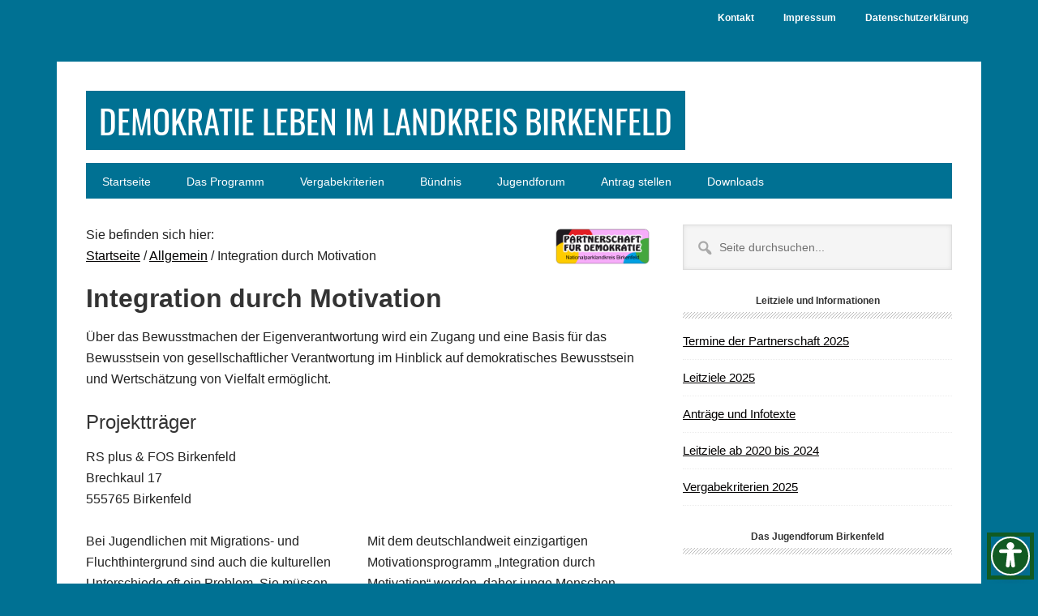

--- FILE ---
content_type: text/html; charset=UTF-8
request_url: https://demokratie-leben-birkenfeld.de/integration-durch-motivation/
body_size: 12722
content:
<!DOCTYPE html>
<html lang="de">
<head >
<meta charset="UTF-8" />
<meta name="viewport" content="width=device-width, initial-scale=1" />
<meta name='robots' content='index, follow, max-image-preview:large, max-snippet:-1, max-video-preview:-1' />

	<!-- This site is optimized with the Yoast SEO plugin v26.6 - https://yoast.com/wordpress/plugins/seo/ -->
	<title>Integration durch Motivation - Demokratie Leben im Landkreis Birkenfeld</title>
	<meta name="description" content="Förderung des demokratischem Bewusstseins und der Wertschätzung von Vielfalt durch Bewusstmachen der Eigenverantwortung." />
	<link rel="canonical" href="https://demokratie-leben-birkenfeld.de/integration-durch-motivation/" />
	<meta property="og:locale" content="de_DE" />
	<meta property="og:type" content="article" />
	<meta property="og:title" content="Integration durch Motivation - Demokratie Leben im Landkreis Birkenfeld" />
	<meta property="og:description" content="Förderung des demokratischem Bewusstseins und der Wertschätzung von Vielfalt durch Bewusstmachen der Eigenverantwortung." />
	<meta property="og:url" content="https://demokratie-leben-birkenfeld.de/integration-durch-motivation/" />
	<meta property="og:site_name" content="Demokratie Leben im Landkreis Birkenfeld" />
	<meta property="article:publisher" content="https://www.facebook.com/demokratielebenbirkenfeld" />
	<meta property="article:published_time" content="2019-02-17T10:44:39+00:00" />
	<meta property="article:modified_time" content="2019-02-17T10:44:41+00:00" />
	<meta property="og:image" content="https://demokratie-leben-birkenfeld.de/wp-content/uploads/2018/03/standardpost-bild.png" />
	<meta property="og:image:width" content="476" />
	<meta property="og:image:height" content="634" />
	<meta property="og:image:type" content="image/png" />
	<meta name="author" content="derOEadmin" />
	<meta name="twitter:card" content="summary_large_image" />
	<meta name="twitter:label1" content="Verfasst von" />
	<meta name="twitter:data1" content="derOEadmin" />
	<meta name="twitter:label2" content="Geschätzte Lesezeit" />
	<meta name="twitter:data2" content="1 Minute" />
	<script type="application/ld+json" class="yoast-schema-graph">{"@context":"https://schema.org","@graph":[{"@type":"Article","@id":"https://demokratie-leben-birkenfeld.de/integration-durch-motivation/#article","isPartOf":{"@id":"https://demokratie-leben-birkenfeld.de/integration-durch-motivation/"},"author":{"name":"derOEadmin","@id":"https://demokratie-leben-birkenfeld.de/#/schema/person/696911b6b872f4d2a8559ac3cb9c7116"},"headline":"Integration durch Motivation","datePublished":"2019-02-17T10:44:39+00:00","dateModified":"2019-02-17T10:44:41+00:00","mainEntityOfPage":{"@id":"https://demokratie-leben-birkenfeld.de/integration-durch-motivation/"},"wordCount":112,"publisher":{"@id":"https://demokratie-leben-birkenfeld.de/#organization"},"articleSection":{"1":"Projekte 2019"},"inLanguage":"de"},{"@type":"WebPage","@id":"https://demokratie-leben-birkenfeld.de/integration-durch-motivation/","url":"https://demokratie-leben-birkenfeld.de/integration-durch-motivation/","name":"Integration durch Motivation - Demokratie Leben im Landkreis Birkenfeld","isPartOf":{"@id":"https://demokratie-leben-birkenfeld.de/#website"},"datePublished":"2019-02-17T10:44:39+00:00","dateModified":"2019-02-17T10:44:41+00:00","description":"Förderung des demokratischem Bewusstseins und der Wertschätzung von Vielfalt durch Bewusstmachen der Eigenverantwortung.","breadcrumb":{"@id":"https://demokratie-leben-birkenfeld.de/integration-durch-motivation/#breadcrumb"},"inLanguage":"de","potentialAction":[{"@type":"ReadAction","target":["https://demokratie-leben-birkenfeld.de/integration-durch-motivation/"]}]},{"@type":"BreadcrumbList","@id":"https://demokratie-leben-birkenfeld.de/integration-durch-motivation/#breadcrumb","itemListElement":[{"@type":"ListItem","position":1,"name":"Startseite","item":"https://demokratie-leben-birkenfeld.de/"},{"@type":"ListItem","position":2,"name":"Integration durch Motivation"}]},{"@type":"WebSite","@id":"https://demokratie-leben-birkenfeld.de/#website","url":"https://demokratie-leben-birkenfeld.de/","name":"Partnerschaft für Demokratie im Landkreis Birkenfeld","description":"Aktiv gegen Rechtsextremismus, Gewalt und Menschenfeindlichkeit","publisher":{"@id":"https://demokratie-leben-birkenfeld.de/#organization"},"potentialAction":[{"@type":"SearchAction","target":{"@type":"EntryPoint","urlTemplate":"https://demokratie-leben-birkenfeld.de/?s={search_term_string}"},"query-input":{"@type":"PropertyValueSpecification","valueRequired":true,"valueName":"search_term_string"}}],"inLanguage":"de"},{"@type":"Organization","@id":"https://demokratie-leben-birkenfeld.de/#organization","name":"Partnerschaft für Demokratie im Landkreis Birkenfeld","url":"https://demokratie-leben-birkenfeld.de/","logo":{"@type":"ImageObject","inLanguage":"de","@id":"https://demokratie-leben-birkenfeld.de/#/schema/logo/image/","url":"https://demokratie-leben-birkenfeld.de/wp-content/uploads/2018/03/facebool-profilbild.png","contentUrl":"https://demokratie-leben-birkenfeld.de/wp-content/uploads/2018/03/facebool-profilbild.png","width":310,"height":310,"caption":"Partnerschaft für Demokratie im Landkreis Birkenfeld"},"image":{"@id":"https://demokratie-leben-birkenfeld.de/#/schema/logo/image/"},"sameAs":["https://www.facebook.com/demokratielebenbirkenfeld"]},{"@type":"Person","@id":"https://demokratie-leben-birkenfeld.de/#/schema/person/696911b6b872f4d2a8559ac3cb9c7116","name":"derOEadmin"}]}</script>
	<!-- / Yoast SEO plugin. -->


<style id='wp-img-auto-sizes-contain-inline-css' type='text/css'>
img:is([sizes=auto i],[sizes^="auto," i]){contain-intrinsic-size:3000px 1500px}
/*# sourceURL=wp-img-auto-sizes-contain-inline-css */
</style>
<link rel='stylesheet' id='metro-pro-css' href='https://demokratie-leben-birkenfeld.de/wp-content/themes/metro-pro/style.css?ver=2.2.2' type='text/css' media='all' />
<style id='metro-pro-inline-css' type='text/css'>


		a,
		.entry-content a,
		.entry-title a:focus,
		.entry-title a:hover,
		.genesis-nav-menu > .right > a:focus,
		.genesis-nav-menu > .right > a:hover {
			color: #020000;
		}
		

		a.social-buttons:focus,
		a.social-buttons:hover,
		button:focus,
		button:hover,
		input:focus[type="button"],
		input:focus[type="reset"],
		input:focus[type="submit"],
		input:hover[type="button"],
		input:hover[type="reset"],
		input:hover[type="submit"],
		.archive-pagination li a:focus,
		.archive-pagination li a:hover,
		.archive-pagination li.active a,
		.button:focus,
		.button:hover,
		.content .entry-meta .entry-comments-link a,
		.entry-content .button:focus,
		.entry-content .button:hover,
		.genesis-nav-menu .current-menu-item > a,
		.genesis-nav-menu a:focus,
		.genesis-nav-menu a:hover,
		.nav-primary .sub-menu a:focus,
		.nav-primary .sub-menu a:hover,
		.nav-secondary .sub-menu a:focus,
		.nav-secondary .sub-menu a:hover,
		.sidebar .enews-widget input[type="submit"],
		.site-title a,
		.site-title a:focus,
		.site-title a:hover {
			background-color: #007193;
			color: #ffffff;
		}

		
/*# sourceURL=metro-pro-inline-css */
</style>
<style id='wp-block-library-inline-css' type='text/css'>
:root{--wp-block-synced-color:#7a00df;--wp-block-synced-color--rgb:122,0,223;--wp-bound-block-color:var(--wp-block-synced-color);--wp-editor-canvas-background:#ddd;--wp-admin-theme-color:#007cba;--wp-admin-theme-color--rgb:0,124,186;--wp-admin-theme-color-darker-10:#006ba1;--wp-admin-theme-color-darker-10--rgb:0,107,160.5;--wp-admin-theme-color-darker-20:#005a87;--wp-admin-theme-color-darker-20--rgb:0,90,135;--wp-admin-border-width-focus:2px}@media (min-resolution:192dpi){:root{--wp-admin-border-width-focus:1.5px}}.wp-element-button{cursor:pointer}:root .has-very-light-gray-background-color{background-color:#eee}:root .has-very-dark-gray-background-color{background-color:#313131}:root .has-very-light-gray-color{color:#eee}:root .has-very-dark-gray-color{color:#313131}:root .has-vivid-green-cyan-to-vivid-cyan-blue-gradient-background{background:linear-gradient(135deg,#00d084,#0693e3)}:root .has-purple-crush-gradient-background{background:linear-gradient(135deg,#34e2e4,#4721fb 50%,#ab1dfe)}:root .has-hazy-dawn-gradient-background{background:linear-gradient(135deg,#faaca8,#dad0ec)}:root .has-subdued-olive-gradient-background{background:linear-gradient(135deg,#fafae1,#67a671)}:root .has-atomic-cream-gradient-background{background:linear-gradient(135deg,#fdd79a,#004a59)}:root .has-nightshade-gradient-background{background:linear-gradient(135deg,#330968,#31cdcf)}:root .has-midnight-gradient-background{background:linear-gradient(135deg,#020381,#2874fc)}:root{--wp--preset--font-size--normal:16px;--wp--preset--font-size--huge:42px}.has-regular-font-size{font-size:1em}.has-larger-font-size{font-size:2.625em}.has-normal-font-size{font-size:var(--wp--preset--font-size--normal)}.has-huge-font-size{font-size:var(--wp--preset--font-size--huge)}.has-text-align-center{text-align:center}.has-text-align-left{text-align:left}.has-text-align-right{text-align:right}.has-fit-text{white-space:nowrap!important}#end-resizable-editor-section{display:none}.aligncenter{clear:both}.items-justified-left{justify-content:flex-start}.items-justified-center{justify-content:center}.items-justified-right{justify-content:flex-end}.items-justified-space-between{justify-content:space-between}.screen-reader-text{border:0;clip-path:inset(50%);height:1px;margin:-1px;overflow:hidden;padding:0;position:absolute;width:1px;word-wrap:normal!important}.screen-reader-text:focus{background-color:#ddd;clip-path:none;color:#444;display:block;font-size:1em;height:auto;left:5px;line-height:normal;padding:15px 23px 14px;text-decoration:none;top:5px;width:auto;z-index:100000}html :where(.has-border-color){border-style:solid}html :where([style*=border-top-color]){border-top-style:solid}html :where([style*=border-right-color]){border-right-style:solid}html :where([style*=border-bottom-color]){border-bottom-style:solid}html :where([style*=border-left-color]){border-left-style:solid}html :where([style*=border-width]){border-style:solid}html :where([style*=border-top-width]){border-top-style:solid}html :where([style*=border-right-width]){border-right-style:solid}html :where([style*=border-bottom-width]){border-bottom-style:solid}html :where([style*=border-left-width]){border-left-style:solid}html :where(img[class*=wp-image-]){height:auto;max-width:100%}:where(figure){margin:0 0 1em}html :where(.is-position-sticky){--wp-admin--admin-bar--position-offset:var(--wp-admin--admin-bar--height,0px)}@media screen and (max-width:600px){html :where(.is-position-sticky){--wp-admin--admin-bar--position-offset:0px}}

/*# sourceURL=wp-block-library-inline-css */
</style><style id='wp-block-heading-inline-css' type='text/css'>
h1:where(.wp-block-heading).has-background,h2:where(.wp-block-heading).has-background,h3:where(.wp-block-heading).has-background,h4:where(.wp-block-heading).has-background,h5:where(.wp-block-heading).has-background,h6:where(.wp-block-heading).has-background{padding:1.25em 2.375em}h1.has-text-align-left[style*=writing-mode]:where([style*=vertical-lr]),h1.has-text-align-right[style*=writing-mode]:where([style*=vertical-rl]),h2.has-text-align-left[style*=writing-mode]:where([style*=vertical-lr]),h2.has-text-align-right[style*=writing-mode]:where([style*=vertical-rl]),h3.has-text-align-left[style*=writing-mode]:where([style*=vertical-lr]),h3.has-text-align-right[style*=writing-mode]:where([style*=vertical-rl]),h4.has-text-align-left[style*=writing-mode]:where([style*=vertical-lr]),h4.has-text-align-right[style*=writing-mode]:where([style*=vertical-rl]),h5.has-text-align-left[style*=writing-mode]:where([style*=vertical-lr]),h5.has-text-align-right[style*=writing-mode]:where([style*=vertical-rl]),h6.has-text-align-left[style*=writing-mode]:where([style*=vertical-lr]),h6.has-text-align-right[style*=writing-mode]:where([style*=vertical-rl]){rotate:180deg}
/*# sourceURL=https://demokratie-leben-birkenfeld.de/wp-includes/blocks/heading/style.min.css */
</style>
<style id='wp-block-columns-inline-css' type='text/css'>
.wp-block-columns{box-sizing:border-box;display:flex;flex-wrap:wrap!important}@media (min-width:782px){.wp-block-columns{flex-wrap:nowrap!important}}.wp-block-columns{align-items:normal!important}.wp-block-columns.are-vertically-aligned-top{align-items:flex-start}.wp-block-columns.are-vertically-aligned-center{align-items:center}.wp-block-columns.are-vertically-aligned-bottom{align-items:flex-end}@media (max-width:781px){.wp-block-columns:not(.is-not-stacked-on-mobile)>.wp-block-column{flex-basis:100%!important}}@media (min-width:782px){.wp-block-columns:not(.is-not-stacked-on-mobile)>.wp-block-column{flex-basis:0;flex-grow:1}.wp-block-columns:not(.is-not-stacked-on-mobile)>.wp-block-column[style*=flex-basis]{flex-grow:0}}.wp-block-columns.is-not-stacked-on-mobile{flex-wrap:nowrap!important}.wp-block-columns.is-not-stacked-on-mobile>.wp-block-column{flex-basis:0;flex-grow:1}.wp-block-columns.is-not-stacked-on-mobile>.wp-block-column[style*=flex-basis]{flex-grow:0}:where(.wp-block-columns){margin-bottom:1.75em}:where(.wp-block-columns.has-background){padding:1.25em 2.375em}.wp-block-column{flex-grow:1;min-width:0;overflow-wrap:break-word;word-break:break-word}.wp-block-column.is-vertically-aligned-top{align-self:flex-start}.wp-block-column.is-vertically-aligned-center{align-self:center}.wp-block-column.is-vertically-aligned-bottom{align-self:flex-end}.wp-block-column.is-vertically-aligned-stretch{align-self:stretch}.wp-block-column.is-vertically-aligned-bottom,.wp-block-column.is-vertically-aligned-center,.wp-block-column.is-vertically-aligned-top{width:100%}
/*# sourceURL=https://demokratie-leben-birkenfeld.de/wp-includes/blocks/columns/style.min.css */
</style>
<style id='wp-block-paragraph-inline-css' type='text/css'>
.is-small-text{font-size:.875em}.is-regular-text{font-size:1em}.is-large-text{font-size:2.25em}.is-larger-text{font-size:3em}.has-drop-cap:not(:focus):first-letter{float:left;font-size:8.4em;font-style:normal;font-weight:100;line-height:.68;margin:.05em .1em 0 0;text-transform:uppercase}body.rtl .has-drop-cap:not(:focus):first-letter{float:none;margin-left:.1em}p.has-drop-cap.has-background{overflow:hidden}:root :where(p.has-background){padding:1.25em 2.375em}:where(p.has-text-color:not(.has-link-color)) a{color:inherit}p.has-text-align-left[style*="writing-mode:vertical-lr"],p.has-text-align-right[style*="writing-mode:vertical-rl"]{rotate:180deg}
/*# sourceURL=https://demokratie-leben-birkenfeld.de/wp-includes/blocks/paragraph/style.min.css */
</style>
<style id='global-styles-inline-css' type='text/css'>
:root{--wp--preset--aspect-ratio--square: 1;--wp--preset--aspect-ratio--4-3: 4/3;--wp--preset--aspect-ratio--3-4: 3/4;--wp--preset--aspect-ratio--3-2: 3/2;--wp--preset--aspect-ratio--2-3: 2/3;--wp--preset--aspect-ratio--16-9: 16/9;--wp--preset--aspect-ratio--9-16: 9/16;--wp--preset--color--black: #000000;--wp--preset--color--cyan-bluish-gray: #abb8c3;--wp--preset--color--white: #ffffff;--wp--preset--color--pale-pink: #f78da7;--wp--preset--color--vivid-red: #cf2e2e;--wp--preset--color--luminous-vivid-orange: #ff6900;--wp--preset--color--luminous-vivid-amber: #fcb900;--wp--preset--color--light-green-cyan: #7bdcb5;--wp--preset--color--vivid-green-cyan: #00d084;--wp--preset--color--pale-cyan-blue: #8ed1fc;--wp--preset--color--vivid-cyan-blue: #0693e3;--wp--preset--color--vivid-purple: #9b51e0;--wp--preset--gradient--vivid-cyan-blue-to-vivid-purple: linear-gradient(135deg,rgb(6,147,227) 0%,rgb(155,81,224) 100%);--wp--preset--gradient--light-green-cyan-to-vivid-green-cyan: linear-gradient(135deg,rgb(122,220,180) 0%,rgb(0,208,130) 100%);--wp--preset--gradient--luminous-vivid-amber-to-luminous-vivid-orange: linear-gradient(135deg,rgb(252,185,0) 0%,rgb(255,105,0) 100%);--wp--preset--gradient--luminous-vivid-orange-to-vivid-red: linear-gradient(135deg,rgb(255,105,0) 0%,rgb(207,46,46) 100%);--wp--preset--gradient--very-light-gray-to-cyan-bluish-gray: linear-gradient(135deg,rgb(238,238,238) 0%,rgb(169,184,195) 100%);--wp--preset--gradient--cool-to-warm-spectrum: linear-gradient(135deg,rgb(74,234,220) 0%,rgb(151,120,209) 20%,rgb(207,42,186) 40%,rgb(238,44,130) 60%,rgb(251,105,98) 80%,rgb(254,248,76) 100%);--wp--preset--gradient--blush-light-purple: linear-gradient(135deg,rgb(255,206,236) 0%,rgb(152,150,240) 100%);--wp--preset--gradient--blush-bordeaux: linear-gradient(135deg,rgb(254,205,165) 0%,rgb(254,45,45) 50%,rgb(107,0,62) 100%);--wp--preset--gradient--luminous-dusk: linear-gradient(135deg,rgb(255,203,112) 0%,rgb(199,81,192) 50%,rgb(65,88,208) 100%);--wp--preset--gradient--pale-ocean: linear-gradient(135deg,rgb(255,245,203) 0%,rgb(182,227,212) 50%,rgb(51,167,181) 100%);--wp--preset--gradient--electric-grass: linear-gradient(135deg,rgb(202,248,128) 0%,rgb(113,206,126) 100%);--wp--preset--gradient--midnight: linear-gradient(135deg,rgb(2,3,129) 0%,rgb(40,116,252) 100%);--wp--preset--font-size--small: 13px;--wp--preset--font-size--medium: 20px;--wp--preset--font-size--large: 36px;--wp--preset--font-size--x-large: 42px;--wp--preset--spacing--20: 0.44rem;--wp--preset--spacing--30: 0.67rem;--wp--preset--spacing--40: 1rem;--wp--preset--spacing--50: 1.5rem;--wp--preset--spacing--60: 2.25rem;--wp--preset--spacing--70: 3.38rem;--wp--preset--spacing--80: 5.06rem;--wp--preset--shadow--natural: 6px 6px 9px rgba(0, 0, 0, 0.2);--wp--preset--shadow--deep: 12px 12px 50px rgba(0, 0, 0, 0.4);--wp--preset--shadow--sharp: 6px 6px 0px rgba(0, 0, 0, 0.2);--wp--preset--shadow--outlined: 6px 6px 0px -3px rgb(255, 255, 255), 6px 6px rgb(0, 0, 0);--wp--preset--shadow--crisp: 6px 6px 0px rgb(0, 0, 0);}:where(.is-layout-flex){gap: 0.5em;}:where(.is-layout-grid){gap: 0.5em;}body .is-layout-flex{display: flex;}.is-layout-flex{flex-wrap: wrap;align-items: center;}.is-layout-flex > :is(*, div){margin: 0;}body .is-layout-grid{display: grid;}.is-layout-grid > :is(*, div){margin: 0;}:where(.wp-block-columns.is-layout-flex){gap: 2em;}:where(.wp-block-columns.is-layout-grid){gap: 2em;}:where(.wp-block-post-template.is-layout-flex){gap: 1.25em;}:where(.wp-block-post-template.is-layout-grid){gap: 1.25em;}.has-black-color{color: var(--wp--preset--color--black) !important;}.has-cyan-bluish-gray-color{color: var(--wp--preset--color--cyan-bluish-gray) !important;}.has-white-color{color: var(--wp--preset--color--white) !important;}.has-pale-pink-color{color: var(--wp--preset--color--pale-pink) !important;}.has-vivid-red-color{color: var(--wp--preset--color--vivid-red) !important;}.has-luminous-vivid-orange-color{color: var(--wp--preset--color--luminous-vivid-orange) !important;}.has-luminous-vivid-amber-color{color: var(--wp--preset--color--luminous-vivid-amber) !important;}.has-light-green-cyan-color{color: var(--wp--preset--color--light-green-cyan) !important;}.has-vivid-green-cyan-color{color: var(--wp--preset--color--vivid-green-cyan) !important;}.has-pale-cyan-blue-color{color: var(--wp--preset--color--pale-cyan-blue) !important;}.has-vivid-cyan-blue-color{color: var(--wp--preset--color--vivid-cyan-blue) !important;}.has-vivid-purple-color{color: var(--wp--preset--color--vivid-purple) !important;}.has-black-background-color{background-color: var(--wp--preset--color--black) !important;}.has-cyan-bluish-gray-background-color{background-color: var(--wp--preset--color--cyan-bluish-gray) !important;}.has-white-background-color{background-color: var(--wp--preset--color--white) !important;}.has-pale-pink-background-color{background-color: var(--wp--preset--color--pale-pink) !important;}.has-vivid-red-background-color{background-color: var(--wp--preset--color--vivid-red) !important;}.has-luminous-vivid-orange-background-color{background-color: var(--wp--preset--color--luminous-vivid-orange) !important;}.has-luminous-vivid-amber-background-color{background-color: var(--wp--preset--color--luminous-vivid-amber) !important;}.has-light-green-cyan-background-color{background-color: var(--wp--preset--color--light-green-cyan) !important;}.has-vivid-green-cyan-background-color{background-color: var(--wp--preset--color--vivid-green-cyan) !important;}.has-pale-cyan-blue-background-color{background-color: var(--wp--preset--color--pale-cyan-blue) !important;}.has-vivid-cyan-blue-background-color{background-color: var(--wp--preset--color--vivid-cyan-blue) !important;}.has-vivid-purple-background-color{background-color: var(--wp--preset--color--vivid-purple) !important;}.has-black-border-color{border-color: var(--wp--preset--color--black) !important;}.has-cyan-bluish-gray-border-color{border-color: var(--wp--preset--color--cyan-bluish-gray) !important;}.has-white-border-color{border-color: var(--wp--preset--color--white) !important;}.has-pale-pink-border-color{border-color: var(--wp--preset--color--pale-pink) !important;}.has-vivid-red-border-color{border-color: var(--wp--preset--color--vivid-red) !important;}.has-luminous-vivid-orange-border-color{border-color: var(--wp--preset--color--luminous-vivid-orange) !important;}.has-luminous-vivid-amber-border-color{border-color: var(--wp--preset--color--luminous-vivid-amber) !important;}.has-light-green-cyan-border-color{border-color: var(--wp--preset--color--light-green-cyan) !important;}.has-vivid-green-cyan-border-color{border-color: var(--wp--preset--color--vivid-green-cyan) !important;}.has-pale-cyan-blue-border-color{border-color: var(--wp--preset--color--pale-cyan-blue) !important;}.has-vivid-cyan-blue-border-color{border-color: var(--wp--preset--color--vivid-cyan-blue) !important;}.has-vivid-purple-border-color{border-color: var(--wp--preset--color--vivid-purple) !important;}.has-vivid-cyan-blue-to-vivid-purple-gradient-background{background: var(--wp--preset--gradient--vivid-cyan-blue-to-vivid-purple) !important;}.has-light-green-cyan-to-vivid-green-cyan-gradient-background{background: var(--wp--preset--gradient--light-green-cyan-to-vivid-green-cyan) !important;}.has-luminous-vivid-amber-to-luminous-vivid-orange-gradient-background{background: var(--wp--preset--gradient--luminous-vivid-amber-to-luminous-vivid-orange) !important;}.has-luminous-vivid-orange-to-vivid-red-gradient-background{background: var(--wp--preset--gradient--luminous-vivid-orange-to-vivid-red) !important;}.has-very-light-gray-to-cyan-bluish-gray-gradient-background{background: var(--wp--preset--gradient--very-light-gray-to-cyan-bluish-gray) !important;}.has-cool-to-warm-spectrum-gradient-background{background: var(--wp--preset--gradient--cool-to-warm-spectrum) !important;}.has-blush-light-purple-gradient-background{background: var(--wp--preset--gradient--blush-light-purple) !important;}.has-blush-bordeaux-gradient-background{background: var(--wp--preset--gradient--blush-bordeaux) !important;}.has-luminous-dusk-gradient-background{background: var(--wp--preset--gradient--luminous-dusk) !important;}.has-pale-ocean-gradient-background{background: var(--wp--preset--gradient--pale-ocean) !important;}.has-electric-grass-gradient-background{background: var(--wp--preset--gradient--electric-grass) !important;}.has-midnight-gradient-background{background: var(--wp--preset--gradient--midnight) !important;}.has-small-font-size{font-size: var(--wp--preset--font-size--small) !important;}.has-medium-font-size{font-size: var(--wp--preset--font-size--medium) !important;}.has-large-font-size{font-size: var(--wp--preset--font-size--large) !important;}.has-x-large-font-size{font-size: var(--wp--preset--font-size--x-large) !important;}
:where(.wp-block-columns.is-layout-flex){gap: 2em;}:where(.wp-block-columns.is-layout-grid){gap: 2em;}
/*# sourceURL=global-styles-inline-css */
</style>
<style id='core-block-supports-inline-css' type='text/css'>
.wp-container-core-columns-is-layout-9d6595d7{flex-wrap:nowrap;}
/*# sourceURL=core-block-supports-inline-css */
</style>

<style id='classic-theme-styles-inline-css' type='text/css'>
/*! This file is auto-generated */
.wp-block-button__link{color:#fff;background-color:#32373c;border-radius:9999px;box-shadow:none;text-decoration:none;padding:calc(.667em + 2px) calc(1.333em + 2px);font-size:1.125em}.wp-block-file__button{background:#32373c;color:#fff;text-decoration:none}
/*# sourceURL=/wp-includes/css/classic-themes.min.css */
</style>
<link rel='stylesheet' id='contact-form-7-css' href='https://demokratie-leben-birkenfeld.de/wp-content/plugins/contact-form-7/includes/css/styles.css?ver=6.1.4' type='text/css' media='all' />
<link rel='stylesheet' id='dashicons-css' href='https://demokratie-leben-birkenfeld.de/wp-includes/css/dashicons.min.css?ver=6.9' type='text/css' media='all' />
<link rel='stylesheet' id='simple-social-icons-font-css' href='https://demokratie-leben-birkenfeld.de/wp-content/plugins/simple-social-icons/css/style.css?ver=4.0.0' type='text/css' media='all' />
<script type="text/javascript" src="https://demokratie-leben-birkenfeld.de/wp-includes/js/jquery/jquery.min.js?ver=3.7.1" id="jquery-core-js"></script>
<script type="text/javascript" src="https://demokratie-leben-birkenfeld.de/wp-includes/js/jquery/jquery-migrate.min.js?ver=3.4.1" id="jquery-migrate-js"></script>
<link rel='shortlink' href='https://demokratie-leben-birkenfeld.de/?p=602' />

<meta name="referrer" content="same-origin">
<style type="text/css" id="custom-background-css">
body.custom-background { background-color: #007193; }
</style>
	<link rel="icon" href="https://demokratie-leben-birkenfeld.de/wp-content/uploads/2018/03/cropped-facebool-profilbild-32x32.png" sizes="32x32" />
<link rel="icon" href="https://demokratie-leben-birkenfeld.de/wp-content/uploads/2018/03/cropped-facebool-profilbild-192x192.png" sizes="192x192" />
<link rel="apple-touch-icon" href="https://demokratie-leben-birkenfeld.de/wp-content/uploads/2018/03/cropped-facebool-profilbild-180x180.png" />
<meta name="msapplication-TileImage" content="https://demokratie-leben-birkenfeld.de/wp-content/uploads/2018/03/cropped-facebool-profilbild-270x270.png" />
		<style type="text/css" id="wp-custom-css">
			.site-footer {
	background-color:#fff;
	color:#000;
}
.topline {
	margin-top:22px;
	border-top:1px solid grey;
}
.nav-secondary {
  background-color:#007193;
}
.nav-primary {	
	background-color:#007193;
}
.nav-primary  a:hover, .nav-primary  a:focus, .nav-primary .current_page_item a, .nav-primary .current_page_item a:visited, .nav-primary .current_page_item a:active
{
    background-color: #FF9302;
	  color:#000000;	
}
.genesis-skip-link .screen-reader-shortcut {
   color:black;
	 background-color:white;
}
.genesis-nav-menu a {
	text-transform: none;
}
.aticon-adjust,
.aticon-font {
	float:left;
	margin-right:10px;
}

#abgabetermine ul {
	margin-left:40px;
}
blockquote {
	color:#595959;
}

/* ## Screen reader text
--------------------------------------------- */

.screen-reader-text,
.screen-reader-text span,
.screen-reader-shortcut {
	position: absolute !important;
	clip: rect(0, 0, 0, 0);
	height: 1px;
	width: 1px;
	border: 0;
	overflow: hidden;
}

.screen-reader-text:focus,
.screen-reader-shortcut:focus,
.genesis-nav-menu .search input[type="submit"]:focus,
.widget_search input[type="submit"]:focus  {
	clip: auto !important;
	height: auto;
	width: auto;
	display: block;
	font-size: 1em;
	font-weight: bold;
	padding: 15px 23px 14px;
	color: #333;
	background: #fff;
	z-index: 100000; /* Above WP toolbar. */
	text-decoration: none;
	box-shadow: 0 0 2px 2px rgba(0,0,0,.6);
}

.more-link {
    position: relative;
}
.entry-title-link{
	font-size:0.7em;
}
.entry-title{
	font-size:2em;
}
.menu-projekte-2017-container .sub-menu .menu-item,
.menu-projekte-2018-container .sub-menu .menu-item,
.menu-projekte-2019-container .sub-menu .menu-item {	
	list-style-type:disc;
}

.menu-projekte-container   .sub-menu .current-menu-item{	
	list-style-type:circle;
}
.content strong {
	font-weight:bold;
}
.widgettitle,
.widget-title {
	font-size:0.85em;
	font-family:Helvetica, sans-serif,Arial;
	text-transform:none;
	font-weight:600;
}
.site-title {
	font-size:2.6em;
}
.search-form ::placeholder {
	color:#000 !important;
}
.right button {
	width:100% !important;
	padding:5px 10px;
}
.offscreen {
font-size:0.8em !important;
}
.wpcf7 {
	background:lightblue;
	padding:20px;
}
#wpcf7-f1673-p1662-o1 
.wpcf7-list-item  {
	display:block !important;
	width:100%;
	line-height:24px;
}
.wpcf7-text {
	padding:5px !important;
}
figcaption {
	font-size:0.8em !important;
	text-align:center;
	color:#4b4b4b !important;
}
.breadcrumb::before{
  content:'';
  display:block;
  width:126px;
  height:53px;
  float:right;
	margin:0;
  background-image: url("/wp-content/uploads/2025/09/Logo-Partnerschaft2025.png");
	 background-size: cover;
}
@media (min-width:600px) {
	.wp-block-column {
		margin:0px;
		max-width:45%;
	}
.wp-block-column:not(:first-child) {
	margin-left:5px !important;
}
}
@media (min-width:782px) {
 .wp-block-column:not(:first-child) {
	margin-left: 32px !important;
}
}		</style>
		</head>
<body class="wp-singular post-template-default single single-post postid-602 single-format-standard custom-background wp-theme-genesis wp-child-theme-metro-pro custom-header header-full-width content-sidebar genesis-breadcrumbs-visible genesis-footer-widgets-visible"><div class="site-container"><ul class="genesis-skip-link"><li><a href="#genesis-nav-primary" class="screen-reader-shortcut"> Zur Hauptnavigation springen</a></li><li><a href="#genesis-content" class="screen-reader-shortcut"> Zum Inhalt springen</a></li><li><a href="#genesis-sidebar-primary" class="screen-reader-shortcut"> Zur Seitenspalte springen</a></li><li><a href="#genesis-footer-widgets" class="screen-reader-shortcut"> Zur Fußzeile springen</a></li></ul><nav class="nav-secondary" aria-label="Sekundär"><div class="wrap"><ul id="menu-pflichtangaben" class="menu genesis-nav-menu menu-secondary js-superfish"><li id="menu-item-75" class="menu-item menu-item-type-post_type menu-item-object-page menu-item-75"><a href="https://demokratie-leben-birkenfeld.de/kontakt/"><span >Kontakt</span></a></li>
<li id="menu-item-72" class="menu-item menu-item-type-post_type menu-item-object-page menu-item-72"><a href="https://demokratie-leben-birkenfeld.de/impressum/"><span >Impressum</span></a></li>
<li id="menu-item-338" class="menu-item menu-item-type-post_type menu-item-object-page menu-item-privacy-policy menu-item-338"><a rel="privacy-policy" href="https://demokratie-leben-birkenfeld.de/datenschutzerklaerung/"><span >Datenschutzerklärung</span></a></li>
</ul></div></nav><div class="site-container-wrap"><header class="site-header"><div class="wrap"><div class="title-area"><p class="site-title"><a href="https://demokratie-leben-birkenfeld.de/">Demokratie Leben im Landkreis Birkenfeld</a></p><p class="site-description">Aktiv gegen Rechtsextremismus, Gewalt und Menschenfeindlichkeit</p></div></div></header><nav class="nav-primary" aria-label="Haupt" id="genesis-nav-primary"><div class="wrap"><ul id="menu-hauptmenue" class="menu genesis-nav-menu menu-primary js-superfish"><li id="menu-item-98" class="menu-item menu-item-type-custom menu-item-object-custom menu-item-98"><a href="/"><span >Startseite</span></a></li>
<li id="menu-item-64" class="menu-item menu-item-type-post_type menu-item-object-page menu-item-home menu-item-64"><a href="https://demokratie-leben-birkenfeld.de/informationen/"><span >Das Programm</span></a></li>
<li id="menu-item-2913" class="menu-item menu-item-type-post_type menu-item-object-page menu-item-2913"><a href="https://demokratie-leben-birkenfeld.de/vergabekriterien-2025/"><span >Vergabekriterien</span></a></li>
<li id="menu-item-156" class="menu-item menu-item-type-post_type menu-item-object-page menu-item-156"><a href="https://demokratie-leben-birkenfeld.de/der-begleitausschuss/"><span >Bündnis</span></a></li>
<li id="menu-item-327" class="menu-item menu-item-type-post_type menu-item-object-page menu-item-has-children menu-item-327"><a href="https://demokratie-leben-birkenfeld.de/der-jugendfonds/"><span >Jugendforum</span></a>
<ul class="sub-menu">
	<li id="menu-item-1300" class="menu-item menu-item-type-post_type menu-item-object-page menu-item-1300"><a href="https://demokratie-leben-birkenfeld.de/der-jugendfonds/gruendung-des-jugendfonds/"><span >Gründung des Jugendforum</span></a></li>
	<li id="menu-item-1301" class="menu-item menu-item-type-post_type menu-item-object-page menu-item-1301"><a href="https://demokratie-leben-birkenfeld.de/der-jugendfonds/traeger-des-jugendfonds-birkenfeld/"><span >Träger des Jugendfonds Birkenfeld</span></a></li>
	<li id="menu-item-1302" class="menu-item menu-item-type-post_type menu-item-object-page menu-item-1302"><a href="https://demokratie-leben-birkenfeld.de/der-jugendfonds/kontakt-zum-jugendfonds/"><span >Kontakt zum Jugendfonds Birkenfeld</span></a></li>
</ul>
</li>
<li id="menu-item-228" class="menu-item menu-item-type-post_type menu-item-object-page menu-item-228"><a href="https://demokratie-leben-birkenfeld.de/antrag-stellen/"><span >Antrag stellen</span></a></li>
<li id="menu-item-135" class="menu-item menu-item-type-post_type menu-item-object-page menu-item-135"><a href="https://demokratie-leben-birkenfeld.de/downloads/"><span >Downloads</span></a></li>
</ul></div></nav><div class="site-inner"><div class="content-sidebar-wrap"><main class="content" id="genesis-content"><div class="breadcrumb">Sie befinden sich hier:<br><span class="breadcrumb-link-wrap"><a class="breadcrumb-link" href="https://demokratie-leben-birkenfeld.de/"><span class="breadcrumb-link-text-wrap">Startseite</span></a><meta ></span> / <span class="breadcrumb-link-wrap"><a class="breadcrumb-link" href="https://demokratie-leben-birkenfeld.de/category/allgemein/"><span class="breadcrumb-link-text-wrap">Allgemein</span></a><meta ></span> / Integration durch Motivation</div><article class="post-602 post type-post status-publish format-standard category-allgemein category-projekte2019 entry" aria-label="Integration durch Motivation"><header class="entry-header"><h1 class="entry-title">Integration durch Motivation</h1>
</header><div class="entry-content">
<p>Über das Bewusstmachen der Eigenverantwortung wird ein Zugang und eine Basis für das Bewusstsein von gesellschaftlicher Verantwortung im Hinblick auf demokratisches Bewusstsein und Wertschätzung von Vielfalt ermöglicht.</p>



<span id="more-602"></span>



<h2 class="wp-block-heading">Projektträger</h2>



<p>RS plus &amp; FOS Birkenfeld<br>Brechkaul 17<br>555765 Birkenfeld</p>



<div class="wp-block-columns has-2-columns is-layout-flex wp-container-core-columns-is-layout-9d6595d7 wp-block-columns-is-layout-flex">
<div class="wp-block-column is-layout-flow wp-block-column-is-layout-flow">
<p>Bei Jugendlichen mit Migrations- und
Fluchthintergrund sind auch die kulturellen Unterschiede oft ein Problem. Sie
müssen den Spagat von bisherigen Familienerfahrungen zu neuen
gesellschaftlichen Anforderungen hinbekommen. </p>
</div>



<div class="wp-block-column is-layout-flow wp-block-column-is-layout-flow">
<p>Mit dem deutschlandweit einzigartigen Motivationsprogramm „Integration durch Motivation“ werden  daher  junge Menschen mit und ohne Migrations- oder Fluchthintergrund direkt ansprechen und sie aufrütteln, damit sie ihr Leben aktiv gestalten und ihren Einsatz in der Schule und vor allem das respektvolle Miteinander bewusst steigern. </p>
</div>
</div>
</div><footer class="entry-footer"><p class="entry-meta"><span class="entry-categories"><a href="https://demokratie-leben-birkenfeld.de/category/allgemein/" rel="category tag">Allgemein</a>, <a href="https://demokratie-leben-birkenfeld.de/category/projekte2019/" rel="category tag">Projekte 2019</a></span> </p><div class="after-entry widget-area"><div class="wrap"><section id="custom_html-6" class="widget_text widget widget_custom_html"><div class="widget_text widget-wrap"><h3 class="widgettitle widget-title">Wir unterstützen Sie bei ihrem Projekt</h3>
<div class="textwidget custom-html-widget"><p>
	Sie haben eine Idee und möchten Ihr Projekt umsetzen?<br>
	Wir haben den Ablauf eines Projekts von der Idee bis zum Abschluss zusammgengefasst:<br><br><a href="/antrag-stellen">Antrag zur Projektförderung stellen.</a><br><br>
</p></div></div></section>
</div></div></footer></article></main><aside class="sidebar sidebar-primary widget-area" role="complementary" aria-label="Seitenspalte" id="genesis-sidebar-primary"><h2 class="genesis-sidebar-title screen-reader-text">Seitenspalte</h2><section id="search-2" class="widget widget_search"><div class="widget-wrap"><form class="search-form" method="get" action="https://demokratie-leben-birkenfeld.de/" role="search"><label class="search-form-label screen-reader-text" for="searchform-1">Seite durchsuchen...</label><input class="search-form-input" type="search" name="s" id="searchform-1" placeholder="Seite durchsuchen..."><input class="search-form-submit" type="submit" value="Suche"><meta content="https://demokratie-leben-birkenfeld.de/?s={s}"></form></div></section>
<section id="nav_menu-7" class="widget widget_nav_menu"><div class="widget-wrap"><h3 class="widgettitle widget-title">Leitziele und Informationen</h3>
<div class="menu-sidebar-container"><ul id="menu-sidebar" class="menu"><li id="menu-item-2468" class="menu-item menu-item-type-post_type menu-item-object-page menu-item-2468"><a href="https://demokratie-leben-birkenfeld.de/termine-2024/">Termine der Partnerschaft 2025</a></li>
<li id="menu-item-2870" class="menu-item menu-item-type-post_type menu-item-object-page menu-item-2870"><a href="https://demokratie-leben-birkenfeld.de/ziele-2025/">Leitziele 2025</a></li>
<li id="menu-item-842" class="menu-item menu-item-type-post_type menu-item-object-page menu-item-842"><a href="https://demokratie-leben-birkenfeld.de/downloads/">Anträge und Infotexte</a></li>
<li id="menu-item-853" class="menu-item menu-item-type-post_type menu-item-object-page menu-item-853"><a href="https://demokratie-leben-birkenfeld.de/leitziele-2020/">Leitziele ab 2020 bis 2024</a></li>
<li id="menu-item-2914" class="menu-item menu-item-type-post_type menu-item-object-page menu-item-2914"><a href="https://demokratie-leben-birkenfeld.de/vergabekriterien-2025/">Vergabekriterien 2025</a></li>
</ul></div></div></section>
<section id="media_image-13" class="widget widget_media_image"><div class="widget-wrap"><h3 class="widgettitle widget-title">Das Jugendforum Birkenfeld</h3>
<a href="/der-jugendfonds/"><img width="300" height="300" src="https://demokratie-leben-birkenfeld.de/wp-content/uploads/2025/08/LOGO-JF-2025-320x320px-300x300.png" class="image wp-image-3058  attachment-medium size-medium" alt="Logo Jugendforum Birkenfeld" style="max-width: 100%; height: auto;" decoding="async" loading="lazy" srcset="https://demokratie-leben-birkenfeld.de/wp-content/uploads/2025/08/LOGO-JF-2025-320x320px-300x300.png 300w, https://demokratie-leben-birkenfeld.de/wp-content/uploads/2025/08/LOGO-JF-2025-320x320px-150x150.png 150w, https://demokratie-leben-birkenfeld.de/wp-content/uploads/2025/08/LOGO-JF-2025-320x320px.png 320w" sizes="auto, (max-width: 300px) 100vw, 300px" /></a></div></section>
<section id="nav_menu-10" class="widget widget_nav_menu"><div class="widget-wrap"><h3 class="widgettitle widget-title">Projekte im Jahr 2025</h3>
<div class="menu-projekte-2025-container"><ul id="menu-projekte-2025" class="menu"><li id="menu-item-3090" class="menu-item menu-item-type-post_type menu-item-object-post menu-item-3090"><a href="https://demokratie-leben-birkenfeld.de/kinder-stark-machen/">Kinder stark machen</a></li>
<li id="menu-item-3087" class="menu-item menu-item-type-post_type menu-item-object-post menu-item-3087"><a href="https://demokratie-leben-birkenfeld.de/stark-im-konflikt-fit-fuer-demokratie-3/">Stark im Konflikt- Fit für Demokratie 3</a></li>
<li id="menu-item-3088" class="menu-item menu-item-type-post_type menu-item-object-post menu-item-3088"><a href="https://demokratie-leben-birkenfeld.de/stark-im-konflikt-fit-fuer-demokratie-2/">Stark im Konflikt – Fit für Demokratie 2</a></li>
<li id="menu-item-3089" class="menu-item menu-item-type-post_type menu-item-object-post menu-item-3089"><a href="https://demokratie-leben-birkenfeld.de/stark-im-konflikt-fit-fuer-demokratie/">Stark im Konflikt – Fit für Demokratie 1</a></li>
<li id="menu-item-3061" class="menu-item menu-item-type-post_type menu-item-object-post menu-item-3061"><a href="https://demokratie-leben-birkenfeld.de/theater-ueber-das-leben-5/">Theater „Über das Leben“</a></li>
<li id="menu-item-3028" class="menu-item menu-item-type-post_type menu-item-object-post menu-item-3028"><a href="https://demokratie-leben-birkenfeld.de/demokratie-tag-demokratie-beginnt-mit-mir/">Demokratie Tag „Demokratie beginnt mit mir“</a></li>
<li id="menu-item-3029" class="menu-item menu-item-type-post_type menu-item-object-post menu-item-3029"><a href="https://demokratie-leben-birkenfeld.de/demokratiekonferenz-2025/">Demokratiekonferenz 2025</a></li>
<li id="menu-item-2932" class="menu-item menu-item-type-post_type menu-item-object-post menu-item-2932"><a href="https://demokratie-leben-birkenfeld.de/zukunftswerkstatt/">Zukunftswerkstatt 07.04.2025</a></li>
<li id="menu-item-2955" class="menu-item menu-item-type-post_type menu-item-object-post menu-item-2955"><a href="https://demokratie-leben-birkenfeld.de/informationsreihedemokratie-leben/">Informationsreihe:„Demokratie leben!“</a></li>
</ul></div></div></section>
<section id="media_image-29" class="widget widget_media_image"><div class="widget-wrap"><figure style="width: 300px" class="wp-caption alignnone"><a href="/mensch-fluechtet-nicht-freiwillig/"><img width="300" height="169" src="https://demokratie-leben-birkenfeld.de/wp-content/uploads/2022/12/das-ganze-leben-in-einem-koffer-300x169.jpg" class="image wp-image-2003  attachment-medium size-medium" alt="Titelbild des Videos mit Text: Das Ganze Leben in einem Koffer" style="max-width: 100%; height: auto;" title="Neues Video:" decoding="async" loading="lazy" srcset="https://demokratie-leben-birkenfeld.de/wp-content/uploads/2022/12/das-ganze-leben-in-einem-koffer-300x169.jpg 300w, https://demokratie-leben-birkenfeld.de/wp-content/uploads/2022/12/das-ganze-leben-in-einem-koffer-1024x576.jpg 1024w, https://demokratie-leben-birkenfeld.de/wp-content/uploads/2022/12/das-ganze-leben-in-einem-koffer-768x432.jpg 768w, https://demokratie-leben-birkenfeld.de/wp-content/uploads/2022/12/das-ganze-leben-in-einem-koffer-1536x864.jpg 1536w, https://demokratie-leben-birkenfeld.de/wp-content/uploads/2022/12/das-ganze-leben-in-einem-koffer.jpg 1920w" sizes="auto, (max-width: 300px) 100vw, 300px" /></a><figcaption class="wp-caption-text">Vier Menschen im Interview</figcaption></figure></div></section>
<section id="nav_menu-6" class="widget widget_nav_menu"><div class="widget-wrap"><h3 class="widgettitle widget-title">Projekte der vergangenen Jahre:</h3>
<div class="menu-projekte-bis-2024-container"><ul id="menu-projekte-bis-2024" class="menu"><li id="menu-item-2933" class="menu-item menu-item-type-taxonomy menu-item-object-category menu-item-2933"><a href="https://demokratie-leben-birkenfeld.de/category/projekte-2024/">Projekte 2024</a></li>
<li id="menu-item-2476" class="menu-item menu-item-type-taxonomy menu-item-object-category menu-item-2476"><a href="https://demokratie-leben-birkenfeld.de/category/projekte-2023/">Projekte 2023</a></li>
<li id="menu-item-2026" class="menu-item menu-item-type-taxonomy menu-item-object-category menu-item-2026"><a href="https://demokratie-leben-birkenfeld.de/category/projekte-2022/">Projekte 2022</a></li>
<li id="menu-item-2025" class="menu-item menu-item-type-taxonomy menu-item-object-category menu-item-2025"><a href="https://demokratie-leben-birkenfeld.de/category/projekte2021/">Projekte 2021</a></li>
<li id="menu-item-1594" class="menu-item menu-item-type-taxonomy menu-item-object-category menu-item-1594"><a href="https://demokratie-leben-birkenfeld.de/category/projekte2020/">Projekte 2020</a></li>
<li id="menu-item-1592" class="menu-item menu-item-type-taxonomy menu-item-object-category current-post-ancestor current-menu-parent current-post-parent menu-item-1592"><a href="https://demokratie-leben-birkenfeld.de/category/projekte2019/">Projekte 2019</a></li>
<li id="menu-item-1593" class="menu-item menu-item-type-taxonomy menu-item-object-category menu-item-1593"><a href="https://demokratie-leben-birkenfeld.de/category/projekte2018/">Projekte 2018</a></li>
<li id="menu-item-1595" class="menu-item menu-item-type-taxonomy menu-item-object-category menu-item-1595"><a href="https://demokratie-leben-birkenfeld.de/category/projekte2017/">Projekte 2017</a></li>
</ul></div></div></section>
<section id="media_image-20" class="widget widget_media_image"><div class="widget-wrap"><h3 class="widgettitle widget-title">Demokratie erklärt : neue Folge seit 24.09.2022</h3>
<figure style="width: 300px" class="wp-caption alignnone"><a href="/podcast-demokratie/"><img width="300" height="169" src="https://demokratie-leben-birkenfeld.de/wp-content/uploads/2022/09/DE-005-300x169.jpg" class="image wp-image-1861  attachment-medium size-medium" alt="Man sieht den Bundestag von schräg vorne fotografiert - daneben das Logo von Demokratie erklärt mit vielen bunten Armen die wie Säulen ein Dach zu halten scheinen - darüber der Titel der Folge: Demokratie erklärt: #05 - Der Bundesrat mit Fabio Best" style="max-width: 100%; height: auto;" title="Demokratie erklärt : neue Folge seit 24.09.2022" decoding="async" loading="lazy" srcset="https://demokratie-leben-birkenfeld.de/wp-content/uploads/2022/09/DE-005-300x169.jpg 300w, https://demokratie-leben-birkenfeld.de/wp-content/uploads/2022/09/DE-005-1024x576.jpg 1024w, https://demokratie-leben-birkenfeld.de/wp-content/uploads/2022/09/DE-005-768x432.jpg 768w, https://demokratie-leben-birkenfeld.de/wp-content/uploads/2022/09/DE-005-1536x864.jpg 1536w, https://demokratie-leben-birkenfeld.de/wp-content/uploads/2022/09/DE-005.jpg 1920w" sizes="auto, (max-width: 300px) 100vw, 300px" /></a><figcaption class="wp-caption-text">Demokratie erklärt: #05 - Der Bundesrat mit Fabio Best</figcaption></figure></div></section>
<section id="custom_html-3" class="widget_text widget widget_custom_html"><div class="widget_text widget-wrap"><h3 class="widgettitle widget-title">Von der Idee zum Projekt</h3>
<div class="textwidget custom-html-widget"><p>
	Sie haben eine Idee und möchten Ihr Projekt umsetzen?<br>
	Wir haben den Ablauf eines Projekts von der Idee bis zum Abschluss zusammgengefasst:<br><br><a href="/antrag-stellen">» Antrag zur Projektförderung stellen. «</a><br><br>
</p></div></div></section>
<section id="custom_html-9" class="widget_text widget widget_custom_html"><div class="widget_text widget-wrap"><h3 class="widgettitle widget-title">Links &#038; Partner</h3>
<div class="textwidget custom-html-widget"><p>
	Demokratie ist stark durch die Gemeinschaft. Auf der nachfolgenden Seite finden sich Links zu weiteren Partnerschaften:<br>
<a href="/links-partner/">Klicken sie hier zu den Links &amp; Partnern</a>
</p></div></div></section>
<section id="simple-social-icons-2" class="widget simple-social-icons"><div class="widget-wrap"><ul class="alignright"><li class="ssi-facebook"><a href="https://www.facebook.com/demokratielebenbirkenfeld/" target="_blank" rel="noopener noreferrer"><svg role="img" class="social-facebook" aria-labelledby="social-facebook-2"><title id="social-facebook-2">Facebook</title><use xlink:href="https://demokratie-leben-birkenfeld.de/wp-content/plugins/simple-social-icons/symbol-defs.svg#social-facebook"></use></svg></a></li></ul></div></section>
</aside></div></div></div></div><div class="footer-widgets" id="genesis-footer-widgets"><h2 class="genesis-sidebar-title screen-reader-text">Footer</h2><div class="wrap"><div class="widget-area footer-widgets-1 footer-widget-area"><section id="media_image-4" class="widget widget_media_image"><div class="widget-wrap"><h3 class="widgettitle widget-title">Federführendes Amt:</h3>
<a href="http://www.landkreis-birkenfeld.de/" target="_blank"><img width="339" height="79" src="https://demokratie-leben-birkenfeld.de/wp-content/uploads/2018/03/NationalparkLKBIR-lang-768x179.jpg" class="image wp-image-45  attachment-339x79 size-339x79" alt="Logo des Nationalpark-Landkreises Birkenfeld mit 4 kleinen und einem großen Kreis" style="max-width: 100%; height: auto;" title="Link zum Nationalpark-Landkreises Birkenfeld" decoding="async" loading="lazy" srcset="https://demokratie-leben-birkenfeld.de/wp-content/uploads/2018/03/NationalparkLKBIR-lang-768x179.jpg 768w, https://demokratie-leben-birkenfeld.de/wp-content/uploads/2018/03/NationalparkLKBIR-lang-300x70.jpg 300w, https://demokratie-leben-birkenfeld.de/wp-content/uploads/2018/03/NationalparkLKBIR-lang-1024x238.jpg 1024w, https://demokratie-leben-birkenfeld.de/wp-content/uploads/2018/03/NationalparkLKBIR-lang.jpg 1198w" sizes="auto, (max-width: 339px) 100vw, 339px" /></a></div></section>
<section id="custom_html-4" class="widget_text widget widget_custom_html"><div class="widget_text widget-wrap"><div class="textwidget custom-html-widget"><p>Marina Ljalko<br>
	<a href="tel:+49678215224">+49 (0) 6782-15224</a></p></div></div></section>
</div><div class="widget-area footer-widgets-2 footer-widget-area"><section id="media_image-5" class="widget widget_media_image"><div class="widget-wrap"><h3 class="widgettitle widget-title">Koordinierungs- und Fachstelle:</h3>
<a href="https://www.internationaler-bund.de/standort/210319/" target="_blank"><img width="300" height="79" src="https://demokratie-leben-birkenfeld.de/wp-content/uploads/2018/03/Logo_IB_Suedwest_Vektor_Bunt-300x79.png" class="image wp-image-44  attachment-medium size-medium" alt="Logo des IB Internationaler Bund Suedwest gGmbH" style="max-width: 100%; height: auto;" title="Link zum IB Internationaler Bund Suedwest gGmbH" decoding="async" loading="lazy" srcset="https://demokratie-leben-birkenfeld.de/wp-content/uploads/2018/03/Logo_IB_Suedwest_Vektor_Bunt-300x79.png 300w, https://demokratie-leben-birkenfeld.de/wp-content/uploads/2018/03/Logo_IB_Suedwest_Vektor_Bunt-768x203.png 768w, https://demokratie-leben-birkenfeld.de/wp-content/uploads/2018/03/Logo_IB_Suedwest_Vektor_Bunt.png 790w" sizes="auto, (max-width: 300px) 100vw, 300px" /></a></div></section>
<section id="custom_html-5" class="widget_text widget widget_custom_html"><div class="widget_text widget-wrap"><div class="textwidget custom-html-widget"><p>Stefan Worst<br>
	Mobil: <a href="tel:+491714127735">+49 (0) 171-4127735</a></p>
<p>Holger Noss<br>
	Mobil: <a href="tel:+491702453955">+49 (0) 170-2453955</a></p></div></div></section>
</div><div class="widget-area footer-widgets-3 footer-widget-area"><section id="nav_menu-2" class="widget widget_nav_menu"><div class="widget-wrap"><div class="menu-footer-container"><ul id="menu-footer" class="menu"><li id="menu-item-147" class="menu-item menu-item-type-custom menu-item-object-custom menu-item-147"><a href="/">Startseite</a></li>
<li id="menu-item-146" class="menu-item menu-item-type-post_type menu-item-object-page menu-item-home menu-item-has-children menu-item-146"><a href="https://demokratie-leben-birkenfeld.de/informationen/">Das Programm</a>
<ul class="sub-menu">
	<li id="menu-item-857" class="menu-item menu-item-type-post_type menu-item-object-page menu-item-857"><a href="https://demokratie-leben-birkenfeld.de/leitziele-2020/">Leitziele ab 2020 bis 2024</a></li>
	<li id="menu-item-856" class="menu-item menu-item-type-post_type menu-item-object-page menu-item-856"><a href="https://demokratie-leben-birkenfeld.de/vergabekriterien-2022/">Vergabekriterien 2022</a></li>
	<li id="menu-item-158" class="menu-item menu-item-type-post_type menu-item-object-page menu-item-158"><a href="https://demokratie-leben-birkenfeld.de/der-begleitausschuss/">Das Bündnis für Demokratie</a></li>
	<li id="menu-item-431" class="menu-item menu-item-type-post_type menu-item-object-page menu-item-431"><a href="https://demokratie-leben-birkenfeld.de/der-jugendfonds/">Das Jugendforum</a></li>
	<li id="menu-item-194" class="menu-item menu-item-type-post_type menu-item-object-page menu-item-194"><a href="https://demokratie-leben-birkenfeld.de/antrag-stellen/">Antrag auf Projektförderung stellen</a></li>
	<li id="menu-item-142" class="menu-item menu-item-type-post_type menu-item-object-page menu-item-142"><a href="https://demokratie-leben-birkenfeld.de/downloads/">Antragsformulare &#038; Infotexte</a></li>
	<li id="menu-item-141" class="menu-item menu-item-type-post_type menu-item-object-page menu-item-141"><a href="https://demokratie-leben-birkenfeld.de/links-partner/">Links &#038; Partner</a></li>
	<li id="menu-item-144" class="menu-item menu-item-type-post_type menu-item-object-page menu-item-144"><a href="https://demokratie-leben-birkenfeld.de/kontakt/">Kontakt</a></li>
</ul>
</li>
<li id="menu-item-145" class="menu-item menu-item-type-post_type menu-item-object-page menu-item-145"><a href="https://demokratie-leben-birkenfeld.de/impressum/">Impressum</a></li>
<li id="menu-item-197" class="menu-item menu-item-type-custom menu-item-object-custom menu-item-197"><a href="/datenschutzerklaerung/">Datenschutzerklärung</a></li>
</ul></div></div></section>
</div></div></div><footer class="site-footer"><div class="wrap"><p>&#xA9;&nbsp;2026 · »Demokratie leben!«  · Partnerschaft für Demokratie im Nationalpark-Landkreis Birkenfeld<br />
	<a href="https://www.demokratie-leben.de/" target="_blank"><img src="https://demokratie-leben-birkenfeld.de/wp-content/uploads/2018/03/BMFSFJ_DL_mitFoerderzusatz_RZ-600.png" class="image wp-image-47  attachment-full size-full" style="max-width: 100%;height: auto" title="Hinweis auf die Förderung durch das Bundesministerium im Rahmen des Bundesprogramms" width="600" height="178"></a></p><br>
<div style="max-width:600px;margin:auto">	<a style="max-width:45%;float:left;color:black;text-decoration:underline" href="https://www.bmfsfj.de" title="link zum BMFSFJ">Bundesministerium für Bildung, Familie, Senioren, Frauen und Jugend</a>  <a style="color:black;text-decoration:underline" href="https://www.demokratie-leben.de" title="link zur Projektseite von Demokratie leben!">Demokratie-leben.de</a></div>
	<p></p></div></footer><script type="speculationrules">
{"prefetch":[{"source":"document","where":{"and":[{"href_matches":"/*"},{"not":{"href_matches":["/wp-*.php","/wp-admin/*","/wp-content/uploads/*","/wp-content/*","/wp-content/plugins/*","/wp-content/themes/metro-pro/*","/wp-content/themes/genesis/*","/*\\?(.+)"]}},{"not":{"selector_matches":"a[rel~=\"nofollow\"]"}},{"not":{"selector_matches":".no-prefetch, .no-prefetch a"}}]},"eagerness":"conservative"}]}
</script>
<style type="text/css" media="screen">#simple-social-icons-2 ul li a, #simple-social-icons-2 ul li a:hover, #simple-social-icons-2 ul li a:focus { background-color: #ffffff !important; border-radius: 6px; color: #007193 !important; border: 1px #007193 solid !important; font-size: 36px; padding: 18px; }  #simple-social-icons-2 ul li a:hover, #simple-social-icons-2 ul li a:focus { background-color: #ffffff !important; border-color: #6ca834 !important; color: #6ca834 !important; }  #simple-social-icons-2 ul li a:focus { outline: 1px dotted #ffffff !important; }</style><script type="text/javascript" id="accessibility-widget-js-extra">
/* <![CDATA[ */
var _cyA11yConfig = {"status":{"mobile":true,"desktop":true},"iconId":"accessibility","iconSize":"48","label":"Accessibility widget","heading":"Accessibility menu","position":{"mobile":"bottom-right","desktop":"bottom-right"},"language":{"default":"de","selected":[]},"margins":{"desktop":{"top":10,"bottom":10,"left":10,"right":10},"mobile":{"top":20,"bottom":20,"left":20,"right":20}},"primaryColor":"#115A23","modules":{"color":{"darkContrast":{"enabled":true},"lightContrast":{"enabled":true},"highContrast":{"enabled":true},"highSaturation":{"enabled":true},"lightSaturation":{"monochrome":true},"content":{"highlightText":{"enabled":true},"highlightLinks":{"enabled":true},"dyslexicFont":{"enabled":true},"letterSpacing":{"enabled":true},"lineHeight":{"enabled":true},"fontWeight":{"enabled":true}}},"statement":{"enabled":false,"url":""}}};
var _cyA11yAssets = {"fonts":"https://demokratie-leben-birkenfeld.de/wp-content/plugins/accessibility-widget/lite/frontend/assets/fonts/"};
//# sourceURL=accessibility-widget-js-extra
/* ]]> */
</script>
<script type="text/javascript" src="https://demokratie-leben-birkenfeld.de/wp-content/plugins/accessibility-widget/lite/frontend/assets/js/widget.min.js?ver=3.0.8" id="accessibility-widget-js"></script>
<script type="text/javascript" src="https://demokratie-leben-birkenfeld.de/wp-includes/js/dist/hooks.min.js?ver=dd5603f07f9220ed27f1" id="wp-hooks-js"></script>
<script type="text/javascript" src="https://demokratie-leben-birkenfeld.de/wp-includes/js/dist/i18n.min.js?ver=c26c3dc7bed366793375" id="wp-i18n-js"></script>
<script type="text/javascript" id="wp-i18n-js-after">
/* <![CDATA[ */
wp.i18n.setLocaleData( { 'text direction\u0004ltr': [ 'ltr' ] } );
//# sourceURL=wp-i18n-js-after
/* ]]> */
</script>
<script type="text/javascript" src="https://demokratie-leben-birkenfeld.de/wp-content/plugins/contact-form-7/includes/swv/js/index.js?ver=6.1.4" id="swv-js"></script>
<script type="text/javascript" id="contact-form-7-js-translations">
/* <![CDATA[ */
( function( domain, translations ) {
	var localeData = translations.locale_data[ domain ] || translations.locale_data.messages;
	localeData[""].domain = domain;
	wp.i18n.setLocaleData( localeData, domain );
} )( "contact-form-7", {"translation-revision-date":"2025-10-26 03:28:49+0000","generator":"GlotPress\/4.0.3","domain":"messages","locale_data":{"messages":{"":{"domain":"messages","plural-forms":"nplurals=2; plural=n != 1;","lang":"de"},"This contact form is placed in the wrong place.":["Dieses Kontaktformular wurde an der falschen Stelle platziert."],"Error:":["Fehler:"]}},"comment":{"reference":"includes\/js\/index.js"}} );
//# sourceURL=contact-form-7-js-translations
/* ]]> */
</script>
<script type="text/javascript" id="contact-form-7-js-before">
/* <![CDATA[ */
var wpcf7 = {
    "api": {
        "root": "https:\/\/demokratie-leben-birkenfeld.de\/wp-json\/",
        "namespace": "contact-form-7\/v1"
    }
};
//# sourceURL=contact-form-7-js-before
/* ]]> */
</script>
<script type="text/javascript" src="https://demokratie-leben-birkenfeld.de/wp-content/plugins/contact-form-7/includes/js/index.js?ver=6.1.4" id="contact-form-7-js"></script>
<script type="text/javascript" src="https://demokratie-leben-birkenfeld.de/wp-includes/js/hoverIntent.min.js?ver=1.10.2" id="hoverIntent-js"></script>
<script type="text/javascript" src="https://demokratie-leben-birkenfeld.de/wp-content/themes/genesis/lib/js/menu/superfish.min.js?ver=1.7.10" id="superfish-js"></script>
<script type="text/javascript" src="https://demokratie-leben-birkenfeld.de/wp-content/themes/genesis/lib/js/menu/superfish.args.min.js?ver=3.6.1" id="superfish-args-js"></script>
<script type="text/javascript" src="https://demokratie-leben-birkenfeld.de/wp-content/themes/genesis/lib/js/skip-links.min.js?ver=3.6.1" id="skip-links-js"></script>
<script type="text/javascript" id="metro-responsive-menus-js-extra">
/* <![CDATA[ */
var genesis_responsive_menu = {"mainMenu":"Menu","subMenu":"Submenu","menuClasses":{"combine":[".nav-secondary",".nav-header",".nav-primary"]}};
//# sourceURL=metro-responsive-menus-js-extra
/* ]]> */
</script>
<script type="text/javascript" src="https://demokratie-leben-birkenfeld.de/wp-content/themes/metro-pro/js/responsive-menus.min.js?ver=2.2.2" id="metro-responsive-menus-js"></script>
</body></html>
